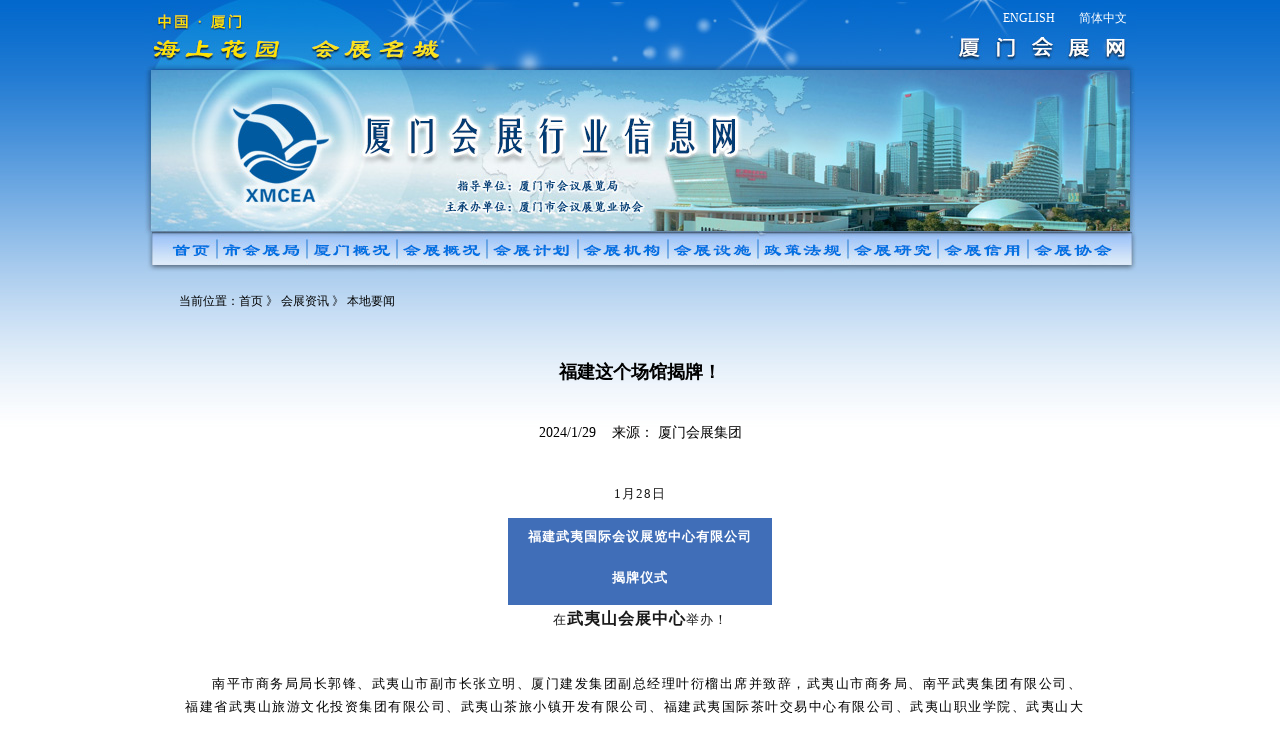

--- FILE ---
content_type: text/html
request_url: https://www.xmce.org/detail.asp?id=14726
body_size: 5823
content:

<!doctype html>
<html><!-- InstanceBegin template="/Templates/a.dwt" codeOutsideHTMLIsLocked="false" -->
<head>
<meta charset="utf-8">
<meta name="Keywords" content="厦门会展网, 厦门会展行业信息网">
<meta name="Generator" content="厦门会展网, 厦门会展行业信息网">
<meta name="Description" content="厦门会展网, 厦门会展行业信息网">
<!-- InstanceBeginEditable name="doctitle" -->
<title>厦门会展网 厦门会展行业信息网</title>
<!-- InstanceEndEditable -->
<link rel="shortcut icon" type="image/png"  href="images/tabIcon.png">
<link href="s4.css" rel="stylesheet" type="text/css">
<link rel="stylesheet" type="text/css" href="jquery-ui-1.11.2/jquery-ui.min.css">
<script src="jquery-ui-1.11.2/external/jquery/jquery.js"></script> 
<script src="jquery-ui-1.11.2/jquery-ui.min.js"></script>
<script language="javascript">
$(document).ready(function(){
	$("#sItem li:not(:first)").css("display","none");
	var L=$("#sItem li:last");
	var F=$("#sItem li:first");
	setInterval(function(){
		if(L.is(":visible")){
			L.fadeOut(1000);
			F.fadeIn(3000).addClass("in");
		} else {
			$("#sItem li:visible").addClass("in");
			$("#sItem li.in").next().fadeIn(3000);
			$("#sItem li.in").fadeOut(1000).removeClass("in")
		}
	},6000) //每3秒钟切换一条，你可以根据需要更改
});
</script>
<!-- InstanceBeginEditable name="head" -->
<!-- InstanceEndEditable -->
</head>
<body>
<div style="width:993px; margin:0px auto; height:70px; background:url(images/new_01a.jpg) no-repeat">
	<div id="lang"><a href="en/index.asp">ENGLISH</a>　　<a href="index.asp">简体中文</a></div>
</div>
<div style="width:993px; height:163px; margin:0px auto; padding:0px; overflow:hidden;">
	<ul id="sItem">
		<li><img src="images/new_02n.jpg" width="993" height="163"></li>
		<li><img src="images/new_02p.jpg" width="993" height="163"></li>
	</ul>
</div>
<div id="menu">
	<ul>
		<li style="width:72px;" onClick="window.location.href='../index.asp'"></li>
		<li style="width:91px;" onClick="window.location.href='http://www.xmmice.cn'"><!--
			<ul>
				<li><a href="../hzjdetail.asp?id=3714" title="主要职责">主要职责</a></li>
				<li><a href="../hzjdetail.asp?id=3715" title="局领导　">局领导　</a></li>
				<li><a href="../department.asp?id=3716" title="处室设置">处室设置</a></li>
				<li><a href="../cbzh.asp"  title="承办展会">承办展会</a></li>
				<li><a href="../jzxx.asp" title="局长信箱">局长信箱</a></li>
			</ul>
-->
		</li>
		<li style="width:90px;">
			<ul>
				<li><a href="http://www.xm.gov.cn/zjxm/" target="_blank" title="经济社会概况">经济社会概况</a></li>
				<li><a href="http://www.visitxm.com/" target="_blank" title="厦门食住行">厦门食住行　</a></li>
			</ul>
		</li>
		<li style="width:90px;" onClick="window.location.href='../fzgk.asp'">
			<ul>
				<li><a href="fzgk.asp" title="发展概况">发展概况</a></li>
				<li><a href="fzbg.asp" title="发展报告">发展报告</a></li>
				<li><a href="brics/album.asp" title="发展报告">金砖厦门</a></li>
			</ul>
		</li>
		<li style="width:90px;" onClick="window.location.href='../zljh.asp?radiobutton=znjh'">
			<ul>
				<li><a href="zljh.asp?radiobutton=znjh" title="展览计划">展览计划　　</a></li>
				<li><a href="hyjh.asp?radiobutton=hyjh" title="会议计划">会议计划　　</a></li>
				<li><a href="hzjh.asp?radiobutton=56" title="境外展会">境外展会　　</a></li>
				<li><a href="hzjh.asp?radiobutton=zdzhhg" title="重点展会回顾">重点展会回顾</a></li>
				<!--<li><a href="../hzjh.asp?radiobutton=zyjqss" title="重要节庆赛事">重要节庆赛事</a></li>-->
			</ul>
		</li>
		<li style="width:90px;" onClick="window.location.href='../hzjg.asp'">
			<ul>
				<li><a href="hzjg.asp?radiobutton=13" title="管理服务协调保障机构">管理服务协调保障机构</a></li>
				<li><a href="hzjg.asp?radiobutton=14" title="境内展览承办机构">境内展览承办机构</a></li>
				<li><a href="hzjg.asp?radiobutton=61" title="境外展览组织机构">境外展览组织机构</a></li>
				<li><a href="hzjg.asp?radiobutton=15" title="会议主承办机构">会议主承办机构</a></li>
				<li><a href="hzjg.asp?radiobutton=16" title="教育培训机构">教育培训机构　　</a></li>
			</ul>
		</li>
		<li style="width:90px;" onClick="window.location.href='../hzss.asp?radiobutton=hzcg'">
			<ul>
				<li><a href="hzss.asp?radiobutton=hzcg" title="会展场馆">会展场馆　</a></li>
				<li><a href="hotel.asp?rid=18" title="会议型酒店">会议型酒店</a></li>
			</ul>
		</li>
		<li style="width:90px;" onClick="window.location.href='../zcfg.asp'">
			<ul>
				<li><a href="zcfg.asp?radiobutton=29" title="本市政策法规">本市政策法规</a></li>
				<li><a href="zcfg.asp?radiobutton=30" title="地方政策法规">地方政策法规</a></li>
				<li><a href="zcfg.asp?radiobutton=31" title="国家政策法规">国家政策法规</a></li>
			</ul>
		</li>
		<li style="width:90px;" onClick="window.location.href='../hzyj.asp'">
			<ul>
				<!--<li><a href="../hzyj.asp?radiobutton=32" title="重要讲话">重要讲话　　</a></li>-->
				<!--<li><a href="../hzyj.asp?radiobutton=34" title="课题成果">课题成果　　</a></li>-->
				<li><a href="hzyj.asp?radiobutton=33" title="厦门会展动态">厦门会展动态</a></li>
				<li><a href="hzyj.asp?radiobutton=106" title="亚洲会展动态">亚洲会展动态</a></li>
				<li><a href="hzyj.asp?radiobutton=35" title="会展业研究">会展业研究　</a></li>
				<li><a href="pdfview.asp" title="《海峡会展》">《海峡会展》</a></li>
			</ul>
		</li>
		<li style="width:90px;" onClick="window.location.href='../hzxy.asp'">
			<ul>
				<li><a href="hzxy.asp?id=98" title="政策法规">政策法规</a></li>
				<li><a href="hzxy.asp?id=99" title="信用承诺">信用承诺</a></li>
				<li><a href="hzxy.asp?id=100" title="信用公示">信用公示</a></li>
				<li><a href="hzxy.asp?id=101" title="信用动态">信用动态</a></li>
				<li><a href="hzxy.asp?id=102" title="其它事项">其它事项</a></li>
			</ul>
		</li>
		<li style="width:106px;" onClick="window.location.href='../xmcea.asp?id=151'">
			<ul>
				<li><a href="xmcea.asp?id=151" title="协会简介">协会简介</a></li>
				<li><a href="xmcea.asp?id=152" title="协会章程">协会章程</a></li>
				<li><a href="xmcea.asp?id=10275" title="行规行约">行规行约</a></li>
				<li><a href="xmcea.asp?id=153" title="领导机构">领导机构</a></li>
				<li><a href="xmcea.asp?id=616" title="领导机构">工作机构</a></li>
				<li><a href="xmcea.asp?id=154" title="会员名录">会员名录</a></li>
				<li><a href="xmcea.asp?id=155" title="入会须知">入会须知</a></li>
				<!--<li><a href="../hall/newmemb.asp" title="入会申请">入会申请</a></li>-->
				<li><a href="hzxh.asp?radiobutton=53" title="协会动态">协会动态</a></li>
				<li><a href="hzxh.asp?radiobutton=54" title="企业动态">企业动态</a></li>
				<li><a href="xmcea.asp?id=156" title="联系方式">联系方式</a></li>
				<li><a href="ljfwxx.asp" title="廉洁服务信箱">廉洁服务信箱</a></li>
			</ul>
		</li>
	</ul>
	<div class="clear"></div>
</div>
<div id="zone"> <!-- InstanceBeginEditable name="EditRegion3" -->
<div style="font-size:12px; width:970px; margin:20px auto;">　　当前位置：<a href='index.asp'>首页</a>&nbsp;》&nbsp;会展资讯&nbsp;》&nbsp;本地要闻</div>
<table width="970" height="200" border="0" align="center" cellpadding="30" cellspacing="0" style="font-size:14px; ">
    <tr>
        <td>
                <div align="center" style="font-size:18px;"><b>福建这个场馆揭牌！</b></div>
								
                <div align="center" style="margin:40px auto;">2024/1/29&nbsp;&nbsp;&nbsp;&nbsp;来源： 厦门会展集团</div>
				<div style="line-height: 2em;">
            <p align='left'><section powered-by="xiumi.us" style="margin:0px;padding:0px;outline:0px;max-width:100%;color:rgba(0, 0, 0, 0.9);font-family:system-ui, -apple-system, BlinkMacSystemFont, &quot;Helvetica Neue&quot;, &quot;PingFang SC&quot;, &quot;Hiragino Sans GB&quot;, &quot;Microsoft YaHei UI&quot;, &quot;Microsoft YaHei&quot;, Arial, sans-serif;font-size:16px;letter-spacing:0.544px;text-align:justify;box-sizing:border-box !important;overflow-wrap:break-word !important;"><section style="margin:0px;padding:0px;outline:0px;max-width:100%;box-sizing:border-box !important;overflow-wrap:break-word !important;font-size:15px;font-family:PingFangSC-light;line-height:1.8;letter-spacing:1px;"><p style="margin-top:0px;margin-bottom:0px;padding:0px;outline:0px;max-width:100%;clear:both;min-height:1em;text-align:center;box-sizing:border-box !important;overflow-wrap:break-word !important;">1月28日</p></p><p></section></section><section powered-by="xiumi.us" style="margin:0px;padding:0px;outline:0px;max-width:100%;color:rgba(0, 0, 0, 0.9);font-family:system-ui, -apple-system, BlinkMacSystemFont, &quot;Helvetica Neue&quot;, &quot;PingFang SC&quot;, &quot;Hiragino Sans GB&quot;, &quot;Microsoft YaHei UI&quot;, &quot;Microsoft YaHei&quot;, Arial, sans-serif;font-size:16px;letter-spacing:0.544px;text-align:center;justify-content:center;display:flex;flex-flow:row;box-sizing:border-box !important;overflow-wrap:break-word !important;"><section style="margin:0px;padding:0px;outline:0px;max-width:100%;box-sizing:border-box !important;overflow-wrap:break-word !important;display:inline-block;width:auto;vertical-align:middle;align-self:center;flex:0 0 auto;background-color:#406eb8;min-width:5%;height:auto;"><section powered-by="xiumi.us" style="margin:5px 0px;padding:0px;outline:0px;max-width:100%;box-sizing:border-box !important;overflow-wrap:break-word !important;"><section style="margin:0px;padding:0px 20px;outline:0px;max-width:100%;box-sizing:border-box !important;overflow-wrap:break-word !important;font-size:18px;color:#ffffff;letter-spacing:1px;"><p style="margin-top:0px;margin-bottom:0px;padding:0px;outline:0px;max-width:100%;clear:both;min-height:1em;box-sizing:border-box !important;overflow-wrap:break-word !important;"><strong style="margin:0px;padding:0px;outline:0px;max-width:100%;box-sizing:border-box !important;overflow-wrap:break-word !important;">福建武夷国际会议展览中心有限公司</strong></p></p><p><p style="margin-top:0px;margin-bottom:0px;padding:0px;outline:0px;max-width:100%;clear:both;min-height:1em;box-sizing:border-box !important;overflow-wrap:break-word !important;"><strong style="margin:0px;padding:0px;outline:0px;max-width:100%;box-sizing:border-box !important;overflow-wrap:break-word !important;">揭牌仪式</strong></p></p><p></section></section></section></section><section powered-by="xiumi.us" style="margin:0px 0px 20px;padding:0px;outline:0px;max-width:100%;color:rgba(0, 0, 0, 0.9);font-family:system-ui, -apple-system, BlinkMacSystemFont, &quot;Helvetica Neue&quot;, &quot;PingFang SC&quot;, &quot;Hiragino Sans GB&quot;, &quot;Microsoft YaHei UI&quot;, &quot;Microsoft YaHei&quot;, Arial, sans-serif;font-size:16px;letter-spacing:0.544px;text-align:justify;box-sizing:border-box !important;overflow-wrap:break-word !important;"><section style="margin:0px;padding:0px;outline:0px;max-width:100%;box-sizing:border-box !important;overflow-wrap:break-word !important;font-size:15px;font-family:PingFangSC-light;line-height:1.8;letter-spacing:1px;"><p style="margin-top:0px;margin-bottom:0px;padding:0px;outline:0px;max-width:100%;clear:both;min-height:1em;text-align:center;box-sizing:border-box !important;overflow-wrap:break-word !important;">在<span style="margin:0px;padding:0px;outline:0px;max-width:100%;box-sizing:border-box !important;overflow-wrap:break-word !important;font-size:16px;"><strong style="margin:0px;padding:0px;outline:0px;max-width:100%;box-sizing:border-box !important;overflow-wrap:break-word !important;">武夷山会展中心</strong></span>举办！</p></p><p><p style="text-align:left;margin-top:0px;margin-bottom:0px;padding:0px;outline:0px;max-width:100%;clear:both;min-height:1em;box-sizing:border-box !important;overflow-wrap:break-word !important;"></p></p><p><p style="text-align:left;margin-top:0px;margin-bottom:0px;padding:0px;outline:0px;max-width:100%;clear:both;min-height:1em;box-sizing:border-box !important;overflow-wrap:break-word !important;"><span style="color:#414141;letter-spacing:1.5px;text-align:justify;">&nbsp; &nbsp; &nbsp;<span style="color:#000000;"> 南平市商务局局长郭锋、武夷山市副市长张立明、厦门建发集团副总经理叶衍榴出席并致辞，武夷山市商务局、南平武夷集团有限公司、福建省武夷山旅游文化投资集团有限公司、武夷山茶旅小镇开发有限公司、福建武夷国际茶叶交易中心有限公司、武夷山职业学院、武夷山大红袍山庄&amp;悦华酒店、厦门会展集团、福建武夷国际会议展览中心有限公司等企业相关领导出席。</span></span></p></p><p><p style="text-align:left;margin-top:0px;margin-bottom:0px;padding:0px;outline:0px;max-width:100%;clear:both;min-height:1em;box-sizing:border-box !important;overflow-wrap:break-word !important;"><span style="color:#414141;letter-spacing:1.5px;text-align:justify;"><br /></p><p></span></p></p><p><p style="margin-top:0px;margin-bottom:10px;padding:0px;outline:0px;max-width:100%;clear:both;min-height:1em;box-sizing:border-box !important;overflow-wrap:break-word !important;"><span style="color:#000000;letter-spacing:1.5px;">&nbsp; &nbsp; </span><span style="color:#000000;letter-spacing:1.5px;">&nbsp;</span><span style="color:#000000;">福建武夷国际会议展览中心有限公司的成立，是南平市、武夷山市政府推动山海合作的成果，也是建发会展集团推动行业繁荣，服务国家战略和区域经济发展的又一战略举措。</span></p></p><p><p style="margin-top:0px;margin-bottom:0px;padding:0px;outline:0px;max-width:100%;clear:both;min-height:1em;box-sizing:border-box !important;overflow-wrap:break-word !important;"><span style="color:#000000;letter-spacing:1.5px;">&nbsp; &nbsp; &nbsp;</span><span style="color:#000000;">未来，武夷国际会议展览中心公司将抢抓机遇，把握“融入”、“深耕”、“创新”三个关键词，开启新征程、实现新发展。</span></p></p><p><p style="margin-top:0px;margin-bottom:0px;padding:0px;outline:0px;max-width:100%;clear:both;min-height:1em;box-sizing:border-box !important;overflow-wrap:break-word !important;"></p></p><p><p style="text-align:left;margin-top:0px;margin-bottom:0px;padding:0px;outline:0px;max-width:100%;clear:both;min-height:1em;box-sizing:border-box !important;overflow-wrap:break-word !important;"><span style="color:#414141;letter-spacing:1.5px;"><b><span style="color:#000000;">链接：</span></b></span><span style="color:#000000;">武夷山会展中心位于武夷山市文化创意产业园区内，距离机场约9分钟车程，距离动车站约15分钟车程。场馆总建筑面积约11万平方米，包含展览功能区和会议功能区两部分，其中一层展厅约2.1万平方米，二层展厅约2.2万平方米，一至三层会议区约1.79万平方米，拥有各类型会议室37间，以会展全产业链一站式服务，满足举办各类展会、节庆、赛事等活动项目的需求，加快当地会展业市场的培育和发展。</span></p></p><p></section></section></p>
			</div>
            </td>
    </tr>
    <tr><td><p align="center" style="margin-top:30px;"><input value="返回前页" type="button" onclick="window.history.go(-1)" class="ui-button" /></p>
    </td></tr>
</table>
<!-- InstanceEndEditable --> </div>
<div style="margin:auto; width:978px; clear:both;"><img src="images/g_13.jpg" width="978" height="23"></div>
<div style="margin:auto; clear:both; font-size:12px; line-height:24px; text-align:center; padding-bottom:30px;">
	指导单位：厦门市会议展览局　　主承办单位：厦门市会议展览业协会　　联系电话： 86-592-5959074、2213713　　电子信箱：xmcea3@163.com <br>
		技术支持：厦门市经贸信息中心　　　<a href="https://beian.miit.gov.cn/#/Integrated/index" target="_blank">闽ICP备09014698号-1</a>
</div>
</body>
<!-- InstanceEnd --></html>


--- FILE ---
content_type: text/css
request_url: https://www.xmce.org/s4.css
body_size: 1170
content:
@charset "utf-8";
/* CSS Document */
 body
{
/*	width:993px; */
	margin:0px auto;
	background:url(images/bg1.jpg) repeat-x;
}
img {
	border:0px;
}
#lang {
	 padding-right: 10px; 
	 color:#FFF; 
	 font-size:12px; 
	 padding-top:10px;
	 text-align: right;
}
#lang a {
	color:#FFF;
}
#zone {
	margin: 0px auto;
	padding: 0px 30px;
}
#sItem {
	list-style: none;
	padding: 0px;
	margin: 0px;
	background-image: url(images/new_02q.jpg);
}
a {
	color:#000000;
	text-decoration: none;
}

#blue a {
	color:#117CCC;
}

a:hover {
	color:#FF0000;
	text-decoration: underline;
}

#query {
	position:relative;
	top:2px;
	left:636px;
	width: 420px;
}
#menu {
	width: 993px;
	height:40px;
	margin: 0px auto;
	z-index: 100;
	background-image: url(images/new_03a.jpg);
	clear:both;
}
#menu ul {
	padding: 0px;
	margin: 0px;
	list-style-type: none;
/*	background-image:url(images/jumpbg.jpg);
	background-repeat:repeat-x;*/
}
#menu ul li {
	position: relative;
	float: left;
	height: 42px;
	cursor: pointer;
}
#menu ul li a, #menu ul li a:visited {
	color: #fee300;
	text-decoration: none;
}
#menu ul li ul {
	display: none;
	border-right:#6c839a solid 1px;
	border-left:#6c839a solid 1px;
	border-bottom:#6c839a solid 1px;
	padding-bottom:6px;
	padding-top:10px;
	box-shadow: 0px 5px 5px #6c839a;
}
#menu ul li ul li {
	letter-spacing:3px;	
	padding: 0px 10px;
	white-space:nowrap;
	text-align:center;
	width:80%;
	height:28px;
}
#menu ul li:hover ul {
	display: block;  
	position:absolute; 
	top:32px; 
	left:0px;
	background:#ddebf8; 
	margin:0px;
	z-index:110;
}
#menu ul li:hover ul li a {
	line-height:16px;
	padding:5px 2px;
	display:block; 
	background:#ddebf8;
	color:#000;
	font-size:13px;
	margin:0px;
	color: #023c74;
}
#menu ul li:hover ul li a:hover {
	background:#0272e2;
	color:#fee300;
	font-weight:bold;
	letter-spacing:1px;
}
.Content {
font-size:13px;
}
.Subject {
	font-size:18px;
	font-family:Microsoft YaHei;
	color:#000;
}
.clear {clear:both; *display:inline;/*IE only*/}
#hall {
	background: url(images/hall1.jpg) no-repeat;
	width: 819px;
	margin: 30px auto;
	box-shadow: 0px 0px 5px #666;
	border-radius: 15px;
}
.tbStd {
	border-left: solid 1px #666666;
	border-bottom: solid 1px #666666;
	background-color: #FFF;
	margin:0px auto;
}
.tbStd th {
	text-align: center;
	padding: 5px 2px;
}
.tbStd td {
	border-top: solid 1px #666666;
	border-right: solid 1px #666666;
	font-size: 13px;
	padding: 5px 8px;
	line-height:24px;
	word-wrap:break-word;
}
.tbNone td {
	border: 0px;
}
.tbNone th {
	font-weight: normal;
	text-align: center;
	padding: 5px 2px;
	border-bottom: 1px solid #666;
}
p {
	font-size:13px;
}

#navHere {
	font-size: 13px;
	width: 970px;
	margin: 5px auto 8px auto;
	padding-left:10px;
}
.btnUpd {
	cursor:pointer;
	padding: 6px ;
	font-size: 12px;
	border: solid 1px #999;
	background-color:#EEEEEE;
	letter-spacing:2px;
}
table.MsoTableGrid {
	margin:auto;
}
